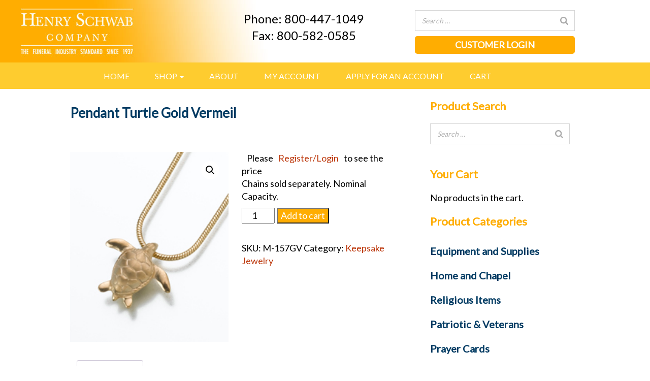

--- FILE ---
content_type: text/html; charset=UTF-8
request_url: https://henryschwab.com/product/pendant-turtle-gold-vermeil/
body_size: 57908
content:
<!DOCTYPE html>
<html lang="en">
<head>
    <meta name='robots' content='max-image-preview:large' />
<link rel='dns-prefetch' href='//stats.wp.com' />
<link rel="alternate" type="application/rss+xml" title="Henry Schwab &raquo; Feed" href="https://henryschwab.com/feed/" />
<link rel="alternate" type="application/rss+xml" title="Henry Schwab &raquo; Comments Feed" href="https://henryschwab.com/comments/feed/" />
<link rel="alternate" type="application/rss+xml" title="Henry Schwab &raquo; Pendant Turtle Gold Vermeil Comments Feed" href="https://henryschwab.com/product/pendant-turtle-gold-vermeil/feed/" />
<script type="text/javascript">
/* <![CDATA[ */
window._wpemojiSettings = {"baseUrl":"https:\/\/s.w.org\/images\/core\/emoji\/15.0.3\/72x72\/","ext":".png","svgUrl":"https:\/\/s.w.org\/images\/core\/emoji\/15.0.3\/svg\/","svgExt":".svg","source":{"concatemoji":"https:\/\/henryschwab.com\/wp-includes\/js\/wp-emoji-release.min.js?ver=6.5.3"}};
/*! This file is auto-generated */
!function(i,n){var o,s,e;function c(e){try{var t={supportTests:e,timestamp:(new Date).valueOf()};sessionStorage.setItem(o,JSON.stringify(t))}catch(e){}}function p(e,t,n){e.clearRect(0,0,e.canvas.width,e.canvas.height),e.fillText(t,0,0);var t=new Uint32Array(e.getImageData(0,0,e.canvas.width,e.canvas.height).data),r=(e.clearRect(0,0,e.canvas.width,e.canvas.height),e.fillText(n,0,0),new Uint32Array(e.getImageData(0,0,e.canvas.width,e.canvas.height).data));return t.every(function(e,t){return e===r[t]})}function u(e,t,n){switch(t){case"flag":return n(e,"\ud83c\udff3\ufe0f\u200d\u26a7\ufe0f","\ud83c\udff3\ufe0f\u200b\u26a7\ufe0f")?!1:!n(e,"\ud83c\uddfa\ud83c\uddf3","\ud83c\uddfa\u200b\ud83c\uddf3")&&!n(e,"\ud83c\udff4\udb40\udc67\udb40\udc62\udb40\udc65\udb40\udc6e\udb40\udc67\udb40\udc7f","\ud83c\udff4\u200b\udb40\udc67\u200b\udb40\udc62\u200b\udb40\udc65\u200b\udb40\udc6e\u200b\udb40\udc67\u200b\udb40\udc7f");case"emoji":return!n(e,"\ud83d\udc26\u200d\u2b1b","\ud83d\udc26\u200b\u2b1b")}return!1}function f(e,t,n){var r="undefined"!=typeof WorkerGlobalScope&&self instanceof WorkerGlobalScope?new OffscreenCanvas(300,150):i.createElement("canvas"),a=r.getContext("2d",{willReadFrequently:!0}),o=(a.textBaseline="top",a.font="600 32px Arial",{});return e.forEach(function(e){o[e]=t(a,e,n)}),o}function t(e){var t=i.createElement("script");t.src=e,t.defer=!0,i.head.appendChild(t)}"undefined"!=typeof Promise&&(o="wpEmojiSettingsSupports",s=["flag","emoji"],n.supports={everything:!0,everythingExceptFlag:!0},e=new Promise(function(e){i.addEventListener("DOMContentLoaded",e,{once:!0})}),new Promise(function(t){var n=function(){try{var e=JSON.parse(sessionStorage.getItem(o));if("object"==typeof e&&"number"==typeof e.timestamp&&(new Date).valueOf()<e.timestamp+604800&&"object"==typeof e.supportTests)return e.supportTests}catch(e){}return null}();if(!n){if("undefined"!=typeof Worker&&"undefined"!=typeof OffscreenCanvas&&"undefined"!=typeof URL&&URL.createObjectURL&&"undefined"!=typeof Blob)try{var e="postMessage("+f.toString()+"("+[JSON.stringify(s),u.toString(),p.toString()].join(",")+"));",r=new Blob([e],{type:"text/javascript"}),a=new Worker(URL.createObjectURL(r),{name:"wpTestEmojiSupports"});return void(a.onmessage=function(e){c(n=e.data),a.terminate(),t(n)})}catch(e){}c(n=f(s,u,p))}t(n)}).then(function(e){for(var t in e)n.supports[t]=e[t],n.supports.everything=n.supports.everything&&n.supports[t],"flag"!==t&&(n.supports.everythingExceptFlag=n.supports.everythingExceptFlag&&n.supports[t]);n.supports.everythingExceptFlag=n.supports.everythingExceptFlag&&!n.supports.flag,n.DOMReady=!1,n.readyCallback=function(){n.DOMReady=!0}}).then(function(){return e}).then(function(){var e;n.supports.everything||(n.readyCallback(),(e=n.source||{}).concatemoji?t(e.concatemoji):e.wpemoji&&e.twemoji&&(t(e.twemoji),t(e.wpemoji)))}))}((window,document),window._wpemojiSettings);
/* ]]> */
</script>
<style id='wp-emoji-styles-inline-css' type='text/css'>

	img.wp-smiley, img.emoji {
		display: inline !important;
		border: none !important;
		box-shadow: none !important;
		height: 1em !important;
		width: 1em !important;
		margin: 0 0.07em !important;
		vertical-align: -0.1em !important;
		background: none !important;
		padding: 0 !important;
	}
</style>
<link rel='stylesheet' id='wp-block-library-css' href='https://henryschwab.com/wp-includes/css/dist/block-library/style.min.css?ver=6.5.3' type='text/css' media='all' />
<style id='classic-theme-styles-inline-css' type='text/css'>
/*! This file is auto-generated */
.wp-block-button__link{color:#fff;background-color:#32373c;border-radius:9999px;box-shadow:none;text-decoration:none;padding:calc(.667em + 2px) calc(1.333em + 2px);font-size:1.125em}.wp-block-file__button{background:#32373c;color:#fff;text-decoration:none}
</style>
<style id='global-styles-inline-css' type='text/css'>
body{--wp--preset--color--black: #000000;--wp--preset--color--cyan-bluish-gray: #abb8c3;--wp--preset--color--white: #ffffff;--wp--preset--color--pale-pink: #f78da7;--wp--preset--color--vivid-red: #cf2e2e;--wp--preset--color--luminous-vivid-orange: #ff6900;--wp--preset--color--luminous-vivid-amber: #fcb900;--wp--preset--color--light-green-cyan: #7bdcb5;--wp--preset--color--vivid-green-cyan: #00d084;--wp--preset--color--pale-cyan-blue: #8ed1fc;--wp--preset--color--vivid-cyan-blue: #0693e3;--wp--preset--color--vivid-purple: #9b51e0;--wp--preset--gradient--vivid-cyan-blue-to-vivid-purple: linear-gradient(135deg,rgba(6,147,227,1) 0%,rgb(155,81,224) 100%);--wp--preset--gradient--light-green-cyan-to-vivid-green-cyan: linear-gradient(135deg,rgb(122,220,180) 0%,rgb(0,208,130) 100%);--wp--preset--gradient--luminous-vivid-amber-to-luminous-vivid-orange: linear-gradient(135deg,rgba(252,185,0,1) 0%,rgba(255,105,0,1) 100%);--wp--preset--gradient--luminous-vivid-orange-to-vivid-red: linear-gradient(135deg,rgba(255,105,0,1) 0%,rgb(207,46,46) 100%);--wp--preset--gradient--very-light-gray-to-cyan-bluish-gray: linear-gradient(135deg,rgb(238,238,238) 0%,rgb(169,184,195) 100%);--wp--preset--gradient--cool-to-warm-spectrum: linear-gradient(135deg,rgb(74,234,220) 0%,rgb(151,120,209) 20%,rgb(207,42,186) 40%,rgb(238,44,130) 60%,rgb(251,105,98) 80%,rgb(254,248,76) 100%);--wp--preset--gradient--blush-light-purple: linear-gradient(135deg,rgb(255,206,236) 0%,rgb(152,150,240) 100%);--wp--preset--gradient--blush-bordeaux: linear-gradient(135deg,rgb(254,205,165) 0%,rgb(254,45,45) 50%,rgb(107,0,62) 100%);--wp--preset--gradient--luminous-dusk: linear-gradient(135deg,rgb(255,203,112) 0%,rgb(199,81,192) 50%,rgb(65,88,208) 100%);--wp--preset--gradient--pale-ocean: linear-gradient(135deg,rgb(255,245,203) 0%,rgb(182,227,212) 50%,rgb(51,167,181) 100%);--wp--preset--gradient--electric-grass: linear-gradient(135deg,rgb(202,248,128) 0%,rgb(113,206,126) 100%);--wp--preset--gradient--midnight: linear-gradient(135deg,rgb(2,3,129) 0%,rgb(40,116,252) 100%);--wp--preset--font-size--small: 13px;--wp--preset--font-size--medium: 20px;--wp--preset--font-size--large: 36px;--wp--preset--font-size--x-large: 42px;--wp--preset--spacing--20: 0.44rem;--wp--preset--spacing--30: 0.67rem;--wp--preset--spacing--40: 1rem;--wp--preset--spacing--50: 1.5rem;--wp--preset--spacing--60: 2.25rem;--wp--preset--spacing--70: 3.38rem;--wp--preset--spacing--80: 5.06rem;--wp--preset--shadow--natural: 6px 6px 9px rgba(0, 0, 0, 0.2);--wp--preset--shadow--deep: 12px 12px 50px rgba(0, 0, 0, 0.4);--wp--preset--shadow--sharp: 6px 6px 0px rgba(0, 0, 0, 0.2);--wp--preset--shadow--outlined: 6px 6px 0px -3px rgba(255, 255, 255, 1), 6px 6px rgba(0, 0, 0, 1);--wp--preset--shadow--crisp: 6px 6px 0px rgba(0, 0, 0, 1);}:where(.is-layout-flex){gap: 0.5em;}:where(.is-layout-grid){gap: 0.5em;}body .is-layout-flex{display: flex;}body .is-layout-flex{flex-wrap: wrap;align-items: center;}body .is-layout-flex > *{margin: 0;}body .is-layout-grid{display: grid;}body .is-layout-grid > *{margin: 0;}:where(.wp-block-columns.is-layout-flex){gap: 2em;}:where(.wp-block-columns.is-layout-grid){gap: 2em;}:where(.wp-block-post-template.is-layout-flex){gap: 1.25em;}:where(.wp-block-post-template.is-layout-grid){gap: 1.25em;}.has-black-color{color: var(--wp--preset--color--black) !important;}.has-cyan-bluish-gray-color{color: var(--wp--preset--color--cyan-bluish-gray) !important;}.has-white-color{color: var(--wp--preset--color--white) !important;}.has-pale-pink-color{color: var(--wp--preset--color--pale-pink) !important;}.has-vivid-red-color{color: var(--wp--preset--color--vivid-red) !important;}.has-luminous-vivid-orange-color{color: var(--wp--preset--color--luminous-vivid-orange) !important;}.has-luminous-vivid-amber-color{color: var(--wp--preset--color--luminous-vivid-amber) !important;}.has-light-green-cyan-color{color: var(--wp--preset--color--light-green-cyan) !important;}.has-vivid-green-cyan-color{color: var(--wp--preset--color--vivid-green-cyan) !important;}.has-pale-cyan-blue-color{color: var(--wp--preset--color--pale-cyan-blue) !important;}.has-vivid-cyan-blue-color{color: var(--wp--preset--color--vivid-cyan-blue) !important;}.has-vivid-purple-color{color: var(--wp--preset--color--vivid-purple) !important;}.has-black-background-color{background-color: var(--wp--preset--color--black) !important;}.has-cyan-bluish-gray-background-color{background-color: var(--wp--preset--color--cyan-bluish-gray) !important;}.has-white-background-color{background-color: var(--wp--preset--color--white) !important;}.has-pale-pink-background-color{background-color: var(--wp--preset--color--pale-pink) !important;}.has-vivid-red-background-color{background-color: var(--wp--preset--color--vivid-red) !important;}.has-luminous-vivid-orange-background-color{background-color: var(--wp--preset--color--luminous-vivid-orange) !important;}.has-luminous-vivid-amber-background-color{background-color: var(--wp--preset--color--luminous-vivid-amber) !important;}.has-light-green-cyan-background-color{background-color: var(--wp--preset--color--light-green-cyan) !important;}.has-vivid-green-cyan-background-color{background-color: var(--wp--preset--color--vivid-green-cyan) !important;}.has-pale-cyan-blue-background-color{background-color: var(--wp--preset--color--pale-cyan-blue) !important;}.has-vivid-cyan-blue-background-color{background-color: var(--wp--preset--color--vivid-cyan-blue) !important;}.has-vivid-purple-background-color{background-color: var(--wp--preset--color--vivid-purple) !important;}.has-black-border-color{border-color: var(--wp--preset--color--black) !important;}.has-cyan-bluish-gray-border-color{border-color: var(--wp--preset--color--cyan-bluish-gray) !important;}.has-white-border-color{border-color: var(--wp--preset--color--white) !important;}.has-pale-pink-border-color{border-color: var(--wp--preset--color--pale-pink) !important;}.has-vivid-red-border-color{border-color: var(--wp--preset--color--vivid-red) !important;}.has-luminous-vivid-orange-border-color{border-color: var(--wp--preset--color--luminous-vivid-orange) !important;}.has-luminous-vivid-amber-border-color{border-color: var(--wp--preset--color--luminous-vivid-amber) !important;}.has-light-green-cyan-border-color{border-color: var(--wp--preset--color--light-green-cyan) !important;}.has-vivid-green-cyan-border-color{border-color: var(--wp--preset--color--vivid-green-cyan) !important;}.has-pale-cyan-blue-border-color{border-color: var(--wp--preset--color--pale-cyan-blue) !important;}.has-vivid-cyan-blue-border-color{border-color: var(--wp--preset--color--vivid-cyan-blue) !important;}.has-vivid-purple-border-color{border-color: var(--wp--preset--color--vivid-purple) !important;}.has-vivid-cyan-blue-to-vivid-purple-gradient-background{background: var(--wp--preset--gradient--vivid-cyan-blue-to-vivid-purple) !important;}.has-light-green-cyan-to-vivid-green-cyan-gradient-background{background: var(--wp--preset--gradient--light-green-cyan-to-vivid-green-cyan) !important;}.has-luminous-vivid-amber-to-luminous-vivid-orange-gradient-background{background: var(--wp--preset--gradient--luminous-vivid-amber-to-luminous-vivid-orange) !important;}.has-luminous-vivid-orange-to-vivid-red-gradient-background{background: var(--wp--preset--gradient--luminous-vivid-orange-to-vivid-red) !important;}.has-very-light-gray-to-cyan-bluish-gray-gradient-background{background: var(--wp--preset--gradient--very-light-gray-to-cyan-bluish-gray) !important;}.has-cool-to-warm-spectrum-gradient-background{background: var(--wp--preset--gradient--cool-to-warm-spectrum) !important;}.has-blush-light-purple-gradient-background{background: var(--wp--preset--gradient--blush-light-purple) !important;}.has-blush-bordeaux-gradient-background{background: var(--wp--preset--gradient--blush-bordeaux) !important;}.has-luminous-dusk-gradient-background{background: var(--wp--preset--gradient--luminous-dusk) !important;}.has-pale-ocean-gradient-background{background: var(--wp--preset--gradient--pale-ocean) !important;}.has-electric-grass-gradient-background{background: var(--wp--preset--gradient--electric-grass) !important;}.has-midnight-gradient-background{background: var(--wp--preset--gradient--midnight) !important;}.has-small-font-size{font-size: var(--wp--preset--font-size--small) !important;}.has-medium-font-size{font-size: var(--wp--preset--font-size--medium) !important;}.has-large-font-size{font-size: var(--wp--preset--font-size--large) !important;}.has-x-large-font-size{font-size: var(--wp--preset--font-size--x-large) !important;}
.wp-block-navigation a:where(:not(.wp-element-button)){color: inherit;}
:where(.wp-block-post-template.is-layout-flex){gap: 1.25em;}:where(.wp-block-post-template.is-layout-grid){gap: 1.25em;}
:where(.wp-block-columns.is-layout-flex){gap: 2em;}:where(.wp-block-columns.is-layout-grid){gap: 2em;}
.wp-block-pullquote{font-size: 1.5em;line-height: 1.6;}
</style>
<link rel='stylesheet' id='wapf-frontend-css-css' href='https://henryschwab.com/wp-content/plugins/advanced-product-fields-for-woocommerce/assets/css/frontend.min.css?ver=1.6.6' type='text/css' media='all' />
<link rel='stylesheet' id='contact-form-7-css' href='https://henryschwab.com/wp-content/plugins/contact-form-7/includes/css/styles.css?ver=5.7.5.1' type='text/css' media='all' />
<link rel='stylesheet' id='pop_up-css' href='https://henryschwab.com/wp-content/plugins/hide-price-until-login/assets/css/pop_up.css?ver=6.5.3' type='text/css' media='all' />
<link rel='stylesheet' id='smart-search-css' href='https://henryschwab.com/wp-content/plugins/smart-woocommerce-search/assets/dist/css/general.css?ver=ysm-2.3.0' type='text/css' media='all' />
<style id='smart-search-inline-css' type='text/css'>
.ysm-search-widget-1 .search-field[type="search"]{border-width:1px;}.ysm-search-widget-1 .smart-search-suggestions .smart-search-post-icon{width:50px;}.widget_search.ysm-active .smart-search-suggestions .smart-search-post-icon{width:50px;}
</style>
<link rel='stylesheet' id='wc-category-showcase-css' href='https://henryschwab.com/wp-content/plugins/wc-category-showcase/assets/css/wc-category-showcase.css?ver=36' type='text/css' media='all' />
<link rel='stylesheet' id='woocommerce-conditional-product-fees-for-checkout-css' href='https://henryschwab.com/wp-content/plugins/woo-conditional-product-fees-for-checkout/public/css/woocommerce-conditional-product-fees-for-checkout-public.css?ver=3.9.2' type='text/css' media='all' />
<link rel='stylesheet' id='photoswipe-css' href='https://henryschwab.com/wp-content/plugins/woocommerce/assets/css/photoswipe/photoswipe.min.css?ver=8.7.0' type='text/css' media='all' />
<link rel='stylesheet' id='photoswipe-default-skin-css' href='https://henryschwab.com/wp-content/plugins/woocommerce/assets/css/photoswipe/default-skin/default-skin.min.css?ver=8.7.0' type='text/css' media='all' />
<link rel='stylesheet' id='woocommerce-layout-css' href='https://henryschwab.com/wp-content/plugins/woocommerce/assets/css/woocommerce-layout.css?ver=8.7.0' type='text/css' media='all' />
<link rel='stylesheet' id='woocommerce-smallscreen-css' href='https://henryschwab.com/wp-content/plugins/woocommerce/assets/css/woocommerce-smallscreen.css?ver=8.7.0' type='text/css' media='only screen and (max-width: 768px)' />
<link rel='stylesheet' id='woocommerce-general-css' href='https://henryschwab.com/wp-content/plugins/woocommerce/assets/css/woocommerce.css?ver=8.7.0' type='text/css' media='all' />
<style id='woocommerce-inline-inline-css' type='text/css'>
.woocommerce form .form-row .required { visibility: visible; }
</style>
<link rel='stylesheet' id='fpf_front-css' href='https://henryschwab.com/wp-content/plugins/flexible-product-fields/assets/css/front.min.css?ver=2.3.15.69' type='text/css' media='all' />
<link rel='stylesheet' id='fpf_new_front-css' href='https://henryschwab.com/wp-content/plugins/flexible-product-fields/assets/css/new-front.css?ver=2.3.15.69' type='text/css' media='all' />
<link rel='stylesheet' id='fpf-pro-front-css' href='https://henryschwab.com/wp-content/plugins/flexible-product-fields-pro/assets/css/new-front.css?ver=9' type='text/css' media='all' />
<script type="text/javascript" src="https://henryschwab.com/wp-includes/js/dist/vendor/wp-polyfill-inert.min.js?ver=3.1.2" id="wp-polyfill-inert-js"></script>
<script type="text/javascript" src="https://henryschwab.com/wp-includes/js/dist/vendor/regenerator-runtime.min.js?ver=0.14.0" id="regenerator-runtime-js"></script>
<script type="text/javascript" src="https://henryschwab.com/wp-includes/js/dist/vendor/wp-polyfill.min.js?ver=3.15.0" id="wp-polyfill-js"></script>
<script type="text/javascript" src="https://henryschwab.com/wp-includes/js/dist/hooks.min.js?ver=2810c76e705dd1a53b18" id="wp-hooks-js"></script>
<script type="text/javascript" src="https://stats.wp.com/w.js?ver=202604" id="woo-tracks-js"></script>
<script type="text/javascript" src="https://henryschwab.com/wp-includes/js/jquery/jquery.min.js?ver=3.7.1" id="jquery-core-js"></script>
<script type="text/javascript" src="https://henryschwab.com/wp-includes/js/jquery/jquery-migrate.min.js?ver=3.4.1" id="jquery-migrate-js"></script>
<script type="text/javascript" id="woocommerce-conditional-product-fees-for-checkout-js-extra">
/* <![CDATA[ */
var my_ajax_object = {"ajax_url":"https:\/\/henryschwab.com\/wp-admin\/admin-ajax.php"};
/* ]]> */
</script>
<script type="text/javascript" src="https://henryschwab.com/wp-content/plugins/woo-conditional-product-fees-for-checkout/public/js/woocommerce-conditional-product-fees-for-checkout-public.js?ver=3.9.2" id="woocommerce-conditional-product-fees-for-checkout-js"></script>
<script type="text/javascript" src="https://henryschwab.com/wp-content/plugins/woocommerce/assets/js/jquery-blockui/jquery.blockUI.min.js?ver=2.7.0-wc.8.7.0" id="jquery-blockui-js" defer="defer" data-wp-strategy="defer"></script>
<script type="text/javascript" id="wc-add-to-cart-js-extra">
/* <![CDATA[ */
var wc_add_to_cart_params = {"ajax_url":"\/wp-admin\/admin-ajax.php","wc_ajax_url":"\/?wc-ajax=%%endpoint%%","i18n_view_cart":"View cart","cart_url":"https:\/\/henryschwab.com\/cart\/","is_cart":"","cart_redirect_after_add":"no"};
/* ]]> */
</script>
<script type="text/javascript" src="https://henryschwab.com/wp-content/plugins/woocommerce/assets/js/frontend/add-to-cart.min.js?ver=8.7.0" id="wc-add-to-cart-js" defer="defer" data-wp-strategy="defer"></script>
<script type="text/javascript" src="https://henryschwab.com/wp-content/plugins/woocommerce/assets/js/zoom/jquery.zoom.min.js?ver=1.7.21-wc.8.7.0" id="zoom-js" defer="defer" data-wp-strategy="defer"></script>
<script type="text/javascript" src="https://henryschwab.com/wp-content/plugins/woocommerce/assets/js/flexslider/jquery.flexslider.min.js?ver=2.7.2-wc.8.7.0" id="flexslider-js" defer="defer" data-wp-strategy="defer"></script>
<script type="text/javascript" src="https://henryschwab.com/wp-content/plugins/woocommerce/assets/js/photoswipe/photoswipe.min.js?ver=4.1.1-wc.8.7.0" id="photoswipe-js" defer="defer" data-wp-strategy="defer"></script>
<script type="text/javascript" src="https://henryschwab.com/wp-content/plugins/woocommerce/assets/js/photoswipe/photoswipe-ui-default.min.js?ver=4.1.1-wc.8.7.0" id="photoswipe-ui-default-js" defer="defer" data-wp-strategy="defer"></script>
<script type="text/javascript" id="wc-single-product-js-extra">
/* <![CDATA[ */
var wc_single_product_params = {"i18n_required_rating_text":"Please select a rating","review_rating_required":"yes","flexslider":{"rtl":false,"animation":"slide","smoothHeight":true,"directionNav":false,"controlNav":"thumbnails","slideshow":false,"animationSpeed":500,"animationLoop":false,"allowOneSlide":false},"zoom_enabled":"1","zoom_options":[],"photoswipe_enabled":"1","photoswipe_options":{"shareEl":false,"closeOnScroll":false,"history":false,"hideAnimationDuration":0,"showAnimationDuration":0},"flexslider_enabled":"1"};
/* ]]> */
</script>
<script type="text/javascript" src="https://henryschwab.com/wp-content/plugins/woocommerce/assets/js/frontend/single-product.min.js?ver=8.7.0" id="wc-single-product-js" defer="defer" data-wp-strategy="defer"></script>
<script type="text/javascript" src="https://henryschwab.com/wp-content/plugins/woocommerce/assets/js/js-cookie/js.cookie.min.js?ver=2.1.4-wc.8.7.0" id="js-cookie-js" defer="defer" data-wp-strategy="defer"></script>
<script type="text/javascript" id="woocommerce-js-extra">
/* <![CDATA[ */
var woocommerce_params = {"ajax_url":"\/wp-admin\/admin-ajax.php","wc_ajax_url":"\/?wc-ajax=%%endpoint%%"};
/* ]]> */
</script>
<script type="text/javascript" src="https://henryschwab.com/wp-content/plugins/woocommerce/assets/js/frontend/woocommerce.min.js?ver=8.7.0" id="woocommerce-js" defer="defer" data-wp-strategy="defer"></script>
<script type="text/javascript" src="https://henryschwab.com/wp-content/plugins/woocommerce/assets/js/accounting/accounting.min.js?ver=0.4.2" id="accounting-js"></script>
<script type="text/javascript" id="fpf_product-js-extra">
/* <![CDATA[ */
var fpf_product = {"total":"Total","currency_format_num_decimals":"2","currency_format_symbol":"$","currency_format_decimal_sep":".","currency_format_thousand_sep":",","currency_format":"%s%v","fields_rules":[]};
/* ]]> */
</script>
<script type="text/javascript" src="https://henryschwab.com/wp-content/plugins/flexible-product-fields/assets/js/fpf_product.min.js?ver=2.3.15.69" id="fpf_product-js"></script>
<script type="text/javascript" id="WCPAY_ASSETS-js-extra">
/* <![CDATA[ */
var wcpayAssets = {"url":"https:\/\/henryschwab.com\/wp-content\/plugins\/woocommerce-payments\/dist\/"};
/* ]]> */
</script>
<script type="text/javascript" src="https://henryschwab.com/wp-content/plugins/flexible-product-fields-pro/assets/js/front.js?ver=9" id="flexible_product_fields_front_js-js"></script>
<link rel="https://api.w.org/" href="https://henryschwab.com/wp-json/" /><link rel="alternate" type="application/json" href="https://henryschwab.com/wp-json/wp/v2/product/16582" /><link rel="EditURI" type="application/rsd+xml" title="RSD" href="https://henryschwab.com/xmlrpc.php?rsd" />
<link rel="canonical" href="https://henryschwab.com/product/pendant-turtle-gold-vermeil/" />
<link rel='shortlink' href='https://henryschwab.com/?p=16582' />
<link rel="alternate" type="application/json+oembed" href="https://henryschwab.com/wp-json/oembed/1.0/embed?url=https%3A%2F%2Fhenryschwab.com%2Fproduct%2Fpendant-turtle-gold-vermeil%2F" />
<link rel="alternate" type="text/xml+oembed" href="https://henryschwab.com/wp-json/oembed/1.0/embed?url=https%3A%2F%2Fhenryschwab.com%2Fproduct%2Fpendant-turtle-gold-vermeil%2F&#038;format=xml" />
	<noscript><style>.woocommerce-product-gallery{ opacity: 1 !important; }</style></noscript>
	<meta charset="utf-8">
<title>Pendant Turtle Gold Vermeil  |  Henry Schwab</title>
<meta name="viewport" content="width=device-width, initial-scale=1.0">
<meta name="description" content="">
<meta name="author" content="">

<!--link rel="stylesheet/less" href="/wp-content/themes/boydbootstrap/less/bootstrap.less" type="text/css" /-->
<!--link rel="stylesheet/less" href="/wp-content/themes/boydbootstrap/less/responsive.less" type="text/css" /-->
<!--script src="/wp-content/themes/boydbootstrap/js/less-1.3.3.min.js"></script-->
<!--append �#!watch� to the browser URL, then refresh the page. -->
	
<link href="/wp-content/themes/boydbootstrap/css/bootstrap.min.css" rel="stylesheet">


<!-- HTML5 shim, for IE6-8 support of HTML5 elements -->
<!--[if lt IE 9]>
<script src="/wp-content/themes/boydbootstrap/js/html5shiv.js"></script>
<![endif]-->

<!-- Fav and touch icons -->
<link rel="apple-touch-icon-precomposed" sizes="144x144" href="/wp-content/themes/boydbootstrap/img/apple-touch-icon-144-precomposed.png">
<link rel="apple-touch-icon-precomposed" sizes="114x114" href="/wp-content/themes/boydbootstrap/img/apple-touch-icon-114-precomposed.png">
<link rel="apple-touch-icon-precomposed" sizes="72x72" href="/wp-content/themes/boydbootstrap/img/apple-touch-icon-72-precomposed.png">
<link rel="apple-touch-icon-precomposed" href="/wp-content/themes/boydbootstrap/img/apple-touch-icon-57-precomposed.png">

<link rel="shortcut icon" href="/wp-content/themes/boydbootstrap/icon.ico">
<script src="https://ajax.googleapis.com/ajax/libs/jquery/2.2.4/jquery.min.js"></script>
<script src="https://use.fontawesome.com/f8a9313ec0.js"></script>

<script type="text/javascript" src="/wp-content/themes/boydbootstrap/js/bootstrap.js"></script>
<script type="text/javascript" src="/wp-content/themes/boydbootstrap/js/scripts.js"></script>
  <link href="/wp-content/themes/boydbootstrap/css/style.css" rel="stylesheet">
<link href="/wp-content/themes/boydbootstrap/style.css" rel="stylesheet">
  <!--Start-->
<link href="https://fonts.googleapis.com/css?family=Lato" rel="stylesheet">
<script src="https://use.fontawesome.com/7619beae2b.js"></script>

  </head>

<body>
	
<div class="container2 logo-bar hidden-sm hidden-xs">
<div class="container">
<div class="col-md-3">&nbsp;</div>
<div class="col-md-5"><p class="contact">Phone: 800-447-1049<br>
Fax:   800-582-0585</p></div>
<div class="col-md-4">
<div class="space"></div>
		<div class="ysm-search-widget ysm-search-widget-1">
			<form data-id="1" role="search" method="get" class="search-form" action="https://henryschwab.com/">
				<label for="ysm-smart-search-1-69759dc213f53">
					<span class="screen-reader-text">Search …</span>
					<input type="search" name="s" value="" id="ysm-smart-search-1-69759dc213f53" class="search-field" placeholder="Search …" />
					<input type="hidden" name="search_id" value="1" />
															<button type="submit" class="search-submit" aria-label="Search"><span class="screen-reader-text">Search</span></button>
				</label>
			</form>
		</div>
		<div class="cust-login" style="margin-top:10px;"><a href="/my-account/">CUSTOMER LOGIN</a></div>
</div>
</div>
</div>
<div class="container2 hidden-lg hidden-md">
<div class="container">
<a href="https://henryschwab.com"><img src="https://henryschwab.com/wp-content/uploads/2019/11/logo-mobile.jpg" class="img-shrink"></a>
		<div class="ysm-search-widget ysm-search-widget-1">
			<form data-id="1" role="search" method="get" class="search-form" action="https://henryschwab.com/">
				<label for="ysm-smart-search-1-69759dc214021">
					<span class="screen-reader-text">Search …</span>
					<input type="search" name="s" value="" id="ysm-smart-search-1-69759dc214021" class="search-field" placeholder="Search …" />
					<input type="hidden" name="search_id" value="1" />
															<button type="submit" class="search-submit" aria-label="Search"><span class="screen-reader-text">Search</span></button>
				</label>
			</form>
		</div>
		<div class="cust-login" style="border-type:solid; border-color:#fff;"><a href="/my-account/">CUSTOMER LOGIN</a>
<p class="contact">Phone: 800-447-1049<br>
Fax:   800-582-0585</p>
</div>
</div>
</div>
<div class="clearfix">
<div class="container2 yellow-back">
<div class="container"><div class="nav-back">
<div class="nav-back">
		<nav class="navbar navbar-default navbar nav-style" role="navigation">
		<div class="navbar-brand hidden-xs hidden-sm" style="width:50px;"></div>
		<div class="navbar-header">
		<button type="button" class="navbar-toggle" data-toggle="collapse" data-target="#bs-example-navbar-collapse-1"> <span class="sr-only">Toggle navigation</span><span class="icon-bar"></span><span class="icon-bar"></span><span class="icon-bar"></span></button> <a class="navbar-brand hidden-md hidden-lg" href="https://henryschwab.com">MENU</a>
	</div>
				
<div class="collapse navbar-collapse" id="bs-example-navbar-collapse-1">
<ul id="menu-main-menu" class="nav navbar-nav nav-custom"><li id="menu-item-19" class="menu-item menu-item-type-custom menu-item-object-custom menu-item-home menu-item-19"><a title="Home" href="http://henryschwab.com/">Home</a></li>
<li id="menu-item-24" class="menu-item menu-item-type-post_type menu-item-object-page menu-item-has-children current_page_parent menu-item-24 dropdown"><a title="Shop" href="#" data-toggle="dropdown" class="dropdown-toggle">Shop <span class="caret"></span></a>
<ul role="menu" class=" dropdown-menu">
	<li id="menu-item-4279" class="menu-item menu-item-type-post_type menu-item-object-page menu-item-4279"><a title="Prayer Cards" href="https://henryschwab.com/prayer-cards-2/">Prayer Cards</a></li>
	<li id="menu-item-4273" class="menu-item menu-item-type-post_type menu-item-object-page menu-item-4273"><a title="Urns and Keepsakes" href="https://henryschwab.com/urns-and-keepsakes/">Urns and Keepsakes</a></li>
	<li id="menu-item-4276" class="menu-item menu-item-type-post_type menu-item-object-page menu-item-4276"><a title="Personalized Items" href="https://henryschwab.com/personalized-items/">Personalized Items</a></li>
	<li id="menu-item-4278" class="menu-item menu-item-type-post_type menu-item-object-page menu-item-4278"><a title="Equipment &#038; Supplies" href="https://henryschwab.com/equipment-and-supplies/">Equipment &#038; Supplies</a></li>
	<li id="menu-item-4277" class="menu-item menu-item-type-post_type menu-item-object-page menu-item-4277"><a title="Home &#038; Chapel" href="https://henryschwab.com/home-and-chapel/">Home &#038; Chapel</a></li>
	<li id="menu-item-3550" class="menu-item menu-item-type-post_type menu-item-object-page menu-item-3550"><a title="Religious Items" href="https://henryschwab.com/religious-items-2/">Religious Items</a></li>
	<li id="menu-item-22386" class="menu-item menu-item-type-custom menu-item-object-custom menu-item-22386"><a title="Patriotic and Veterans" href="https://henryschwab.com/product-category/patriotic-veterans-products/">Patriotic and Veterans</a></li>
	<li id="menu-item-4275" class="menu-item menu-item-type-post_type menu-item-object-page menu-item-4275"><a title="Printed Service Items" href="https://henryschwab.com/printed-service-items/">Printed Service Items</a></li>
	<li id="menu-item-4274" class="menu-item menu-item-type-post_type menu-item-object-page menu-item-4274"><a title="Sundries &#038; Everyday Items" href="https://henryschwab.com/sundries-2/">Sundries &#038; Everyday Items</a></li>
	<li id="menu-item-4280" class="menu-item menu-item-type-post_type menu-item-object-page menu-item-4280"><a title="Browse Categories" href="https://henryschwab.com/store/">Browse Categories</a></li>
	<li id="menu-item-2735" class="menu-item menu-item-type-custom menu-item-object-custom menu-item-2735"><a title="View All Products" href="http://henryschwab.com/shop/">View All Products</a></li>
</ul>
</li>
<li id="menu-item-45" class="menu-item menu-item-type-post_type menu-item-object-page menu-item-45"><a title="About" href="https://henryschwab.com/about-henry-schwab/">About</a></li>
<li id="menu-item-22" class="menu-item menu-item-type-post_type menu-item-object-page menu-item-22"><a title="My account" href="https://henryschwab.com/my-account/">My account</a></li>
<li id="menu-item-3534" class="menu-item menu-item-type-post_type menu-item-object-page menu-item-3534"><a title="Apply for an Account" href="https://henryschwab.com/apply-for-an-account/">Apply for an Account</a></li>
<li id="menu-item-4200" class="menu-item menu-item-type-post_type menu-item-object-page menu-item-4200"><a title="Cart" href="https://henryschwab.com/cart/">Cart</a></li>
</ul>					
</div>

</nav>
</div>
</div></div>
<div class="clearfix"></div>
</div>

<div class="clearfix"></div>
			<div class="container">
	<div class="row clearfix">
		<div class="col-md-8 column">
      
      <section id="content" role="main">
<article id="post-16582" class="post-16582 product type-product status-publish has-post-thumbnail product_cat-keepsake-jewelry first instock shipping-taxable purchasable product-type-simple">
<header class="header">
<h1 class="entry-title">Pendant Turtle Gold Vermeil</h1> </header>
   <section class="entry-content">
<div class="woocommerce">			<div class="single-product" data-product-page-preselected-id="0">
				<div class="woocommerce-notices-wrapper"></div><div id="product-16582" class="product type-product post-16582 status-publish instock product_cat-keepsake-jewelry has-post-thumbnail shipping-taxable purchasable product-type-simple">

	<div class="woocommerce-product-gallery woocommerce-product-gallery--with-images woocommerce-product-gallery--columns-4 images" data-columns="4" style="opacity: 0; transition: opacity .25s ease-in-out;">
	<div class="woocommerce-product-gallery__wrapper">
		<div data-thumb="https://henryschwab.com/wp-content/uploads/2020/02/M-157GV-100x100.jpg" data-thumb-alt="" class="woocommerce-product-gallery__image"><a href="https://henryschwab.com/wp-content/uploads/2020/02/M-157GV.jpg"><img fetchpriority="high" decoding="async" width="210" height="252" src="https://henryschwab.com/wp-content/uploads/2020/02/M-157GV.jpg" class="wp-post-image" alt="" title="M-157GV" data-caption="" data-src="https://henryschwab.com/wp-content/uploads/2020/02/M-157GV.jpg" data-large_image="https://henryschwab.com/wp-content/uploads/2020/02/M-157GV.jpg" data-large_image_width="210" data-large_image_height="252" /></a></div>	</div>
</div>

	<div class="summary entry-summary">
			<div class="ced_hpul_single_summary_wrapper">
		<span></span>
		<span class='ced_hpul_login_link'>Please</span><a id='ced_hpul_login_link' class='ced_hpul_login_link' data-caption='Register/Login Form' data-form='https://henryschwab.com/apply-for-an-account/' href='javascript:void(0);'>Register/Login</a><span class='ced_hpul_login_link'>to see the price</span><div id="ced_hpul_guest_registration_form_wrap" style="display: none">
	<div id="ced_hpul_guest_registration_form" class="ced_hpul_guest_registration_form">
		<table border="0">
			<caption>
				Registration Form			</caption>
			<tr>
				<td>
					User name : 				</td>
				<td>
					<input type="text" placeholder="Enter user name" id="user_name">
				</td>
			</tr>
			<tr>
				<td>
					Email : 				</td>
				<td>
					<input type="email" placeholder="Enter user email" id="user_email">
				</td>
			</tr>
			<tr>
				<td>
					Password : 				</td>
				<td>
					<input type="password" placeholder="Enter password" id="user_pass">
				</td>
			</tr>
			<tr>
				<td>
					Confirm Password : 				</td>
				<td>
					<input type="password" placeholder="Enter password again" id="user_cpass">
				</td>
			</tr>

			
			<tr>
				<td colspan="2">
					Already Registered ! Click 					<a id="ced_hp_login_form_link" data-caption="Login Form" href="javascript:void(0)"> 
						 Here					</a>
					 to login.				</td>
			</tr>

					</table>
				<input type="button" id="ced_hpul_submit" class="button alt" value="Sign Up" name="submit_pass">
		<img decoding="async" src="https://henryschwab.com/wp-content/plugins/hide-price-until-login/assets/images/ajax-loader.gif" id="ced_hpul_loading_img" class="loading-img">
		<span id="ced_hpul_success_message" class="success-msg" ></span>
		<span id="ced_hpul_error_message" class="error-msg"></span>
	</div> 
</div>
<div id="ced_hpul_login_form_wrap" style="display: none">
	<div id="ced_hpul_login_form" class="ced_hpul_login_form">
		<table>
			<caption>Login Form</caption>
			<tr>
				<td>
					User name : 				</td>
				<td>
					<input type="text" placeholder="Enter user name" id="login_user_name">
				</td>
			</tr>
			<tr>
				<td>
					Password : 				</td>
				<td>
					<input type="password" placeholder="Enter password" id="login_user_pass">
				</td>
			</tr>
					</table>
		<input type="button" id="ced_hpul_login_submit" class="button alt" value="Sign In" name="submit_pass">
		<img decoding="async" src="https://henryschwab.com/wp-content/plugins/hide-price-until-login/assets/images/ajax-loader.gif" id="ced_hpul_login_loading_img" class="loading-img">
		<span id="ced_hpul_login_success_message" class="success-msg" ></span>
		<span id="ced_hpul_login_error_message" class="error-msg"></span>
	</div> 
</div>	</div>
<div class="woocommerce-product-details__short-description">
	<p>Chains sold separately. Nominal Capacity.</p>
</div>

	
	<form class="cart" action="" method="post" enctype='multipart/form-data'>
		<div class="fpf-totals">
	<dl id="fpf_totals"></dl>
</div>
        <script type="text/javascript">
            var fpf_fields = [];
            var fpf_product_price = 118;
        </script>
        
		<div class="quantity">
		<label class="screen-reader-text" for="quantity_69759dc21ac59">Pendant Turtle Gold Vermeil quantity</label>
	<input
		type="number"
				id="quantity_69759dc21ac59"
		class="input-text qty text"
		name="quantity"
		value="1"
		aria-label="Product quantity"
		size="4"
		min="1"
		max=""
					step="1"
			placeholder=""
			inputmode="numeric"
			autocomplete="off"
			/>
	</div>

		<button type="submit" name="add-to-cart" value="16582" class="single_add_to_cart_button button alt">Add to cart</button>

			</form>

	
<div class="product_meta">

	
	
		<span class="sku_wrapper">SKU: <span class="sku">M-157GV</span></span>

	
	<span class="posted_in">Category: <a href="https://henryschwab.com/product-category/urns/keepsake-jewelry/" rel="tag">Keepsake Jewelry</a></span>
	
	
</div>
	</div>

	
	<div class="woocommerce-tabs wc-tabs-wrapper">
		<ul class="tabs wc-tabs" role="tablist">
							<li class="description_tab" id="tab-title-description" role="tab" aria-controls="tab-description">
					<a href="#tab-description">
						Description					</a>
				</li>
					</ul>
					<div class="woocommerce-Tabs-panel woocommerce-Tabs-panel--description panel entry-content wc-tab" id="tab-description" role="tabpanel" aria-labelledby="tab-title-description">
				
	<h2>Description</h2>

<p>Chains sold separately. Nominal Capacity.</p>
			</div>
		
			</div>


	<section class="related products">

					<h2>Related products</h2>
				
		<ul class="products columns-4">

			
					<li class="product type-product post-16489 status-publish first instock product_cat-keepsake-jewelry has-post-thumbnail shipping-taxable purchasable product-type-simple">
	<a href="https://henryschwab.com/product/onyx-cylinder-w-19-stainless-steel-chain/" class="woocommerce-LoopProduct-link woocommerce-loop-product__link"><img decoding="async" width="300" height="300" src="https://henryschwab.com/wp-content/uploads/2020/02/0ec2028540553236f52126c64e55-300x300.jpg" class="attachment-woocommerce_thumbnail size-woocommerce_thumbnail" alt="" srcset="https://henryschwab.com/wp-content/uploads/2020/02/0ec2028540553236f52126c64e55-300x300.jpg 300w, https://henryschwab.com/wp-content/uploads/2020/02/0ec2028540553236f52126c64e55-100x100.jpg 100w, https://henryschwab.com/wp-content/uploads/2020/02/0ec2028540553236f52126c64e55-600x600.jpg 600w, https://henryschwab.com/wp-content/uploads/2020/02/0ec2028540553236f52126c64e55-150x150.jpg 150w, https://henryschwab.com/wp-content/uploads/2020/02/0ec2028540553236f52126c64e55.jpg 635w" sizes="(max-width: 300px) 100vw, 300px" /><h2 class="woocommerce-loop-product__title">Onyx Cylinder w/ 19&#8243; stainless steel chain</h2></a><a href="?add-to-cart=16489" data-quantity="1" class="button product_type_simple add_to_cart_button ajax_add_to_cart" data-product_id="16489" data-product_sku="HS-J5083" aria-label="Add to cart: &ldquo;Onyx Cylinder w/ 19&quot; stainless steel chain&rdquo;" aria-describedby="" rel="nofollow">Add to cart</a></li>

			
					<li class="product type-product post-16514 status-publish instock product_cat-keepsake-jewelry has-post-thumbnail shipping-taxable purchasable product-type-simple">
	<a href="https://henryschwab.com/product/pendant-double-chamber-slide-heart-sterling/" class="woocommerce-LoopProduct-link woocommerce-loop-product__link"><img decoding="async" width="210" height="261" src="https://henryschwab.com/wp-content/uploads/2020/02/M-169SS.jpg" class="attachment-woocommerce_thumbnail size-woocommerce_thumbnail" alt="" /><h2 class="woocommerce-loop-product__title">Pendant Double Chamber Slide Heart Sterling</h2></a><a href="?add-to-cart=16514" data-quantity="1" class="button product_type_simple add_to_cart_button ajax_add_to_cart" data-product_id="16514" data-product_sku="M-169SS" aria-label="Add to cart: &ldquo;Pendant Double Chamber Slide Heart Sterling&rdquo;" aria-describedby="" rel="nofollow">Add to cart</a></li>

			
					<li class="product type-product post-16494 status-publish instock product_cat-keepsake-jewelry has-post-thumbnail shipping-taxable purchasable product-type-simple">
	<a href="https://henryschwab.com/product/pendant-bronze-heart/" class="woocommerce-LoopProduct-link woocommerce-loop-product__link"><img loading="lazy" decoding="async" width="210" height="297" src="https://henryschwab.com/wp-content/uploads/2020/02/M-111BZ.jpg" class="attachment-woocommerce_thumbnail size-woocommerce_thumbnail" alt="" /><h2 class="woocommerce-loop-product__title">Pendant Bronze Heart</h2></a><a href="?add-to-cart=16494" data-quantity="1" class="button product_type_simple add_to_cart_button ajax_add_to_cart" data-product_id="16494" data-product_sku="M-111BZ" aria-label="Add to cart: &ldquo;Pendant Bronze Heart&rdquo;" aria-describedby="" rel="nofollow">Add to cart</a></li>

			
					<li class="product type-product post-16497 status-publish last instock product_cat-keepsake-jewelry has-post-thumbnail shipping-taxable purchasable product-type-simple">
	<a href="https://henryschwab.com/product/pendant-star-of-david-sterling-w-14k-insert/" class="woocommerce-LoopProduct-link woocommerce-loop-product__link"><img loading="lazy" decoding="async" width="210" height="283" src="https://henryschwab.com/wp-content/uploads/2020/02/M-119SK.jpg" class="attachment-woocommerce_thumbnail size-woocommerce_thumbnail" alt="" /><h2 class="woocommerce-loop-product__title">Pendant Star of David Sterling w/14K Insert</h2></a><a href="?add-to-cart=16497" data-quantity="1" class="button product_type_simple add_to_cart_button ajax_add_to_cart" data-product_id="16497" data-product_sku="M-119SK" aria-label="Add to cart: &ldquo;Pendant Star of David Sterling w/14K Insert&rdquo;" aria-describedby="" rel="nofollow">Add to cart</a></li>

			
		</ul>

	</section>
	</div>

			</div>
			</div><div class="entry-links"></div>
</section>
</article>

<!-- You can start editing here. -->


			<!-- If comments are open, but there are no comments. -->

	
	<div id="respond" class="comment-respond">
		<h3 id="reply-title" class="comment-reply-title">Leave a Reply <small><a rel="nofollow" id="cancel-comment-reply-link" href="/product/pendant-turtle-gold-vermeil/#respond" style="display:none;">Cancel reply</a></small></h3><p class="must-log-in">You must be <a href="https://henryschwab.com/wp-login.php?redirect_to=https%3A%2F%2Fhenryschwab.com%2Fproduct%2Fpendant-turtle-gold-vermeil%2F">logged in</a> to post a comment.</p>	</div><!-- #respond -->
	</section>
     		</div>
		<div class="col-md-4 column hidden-sm hidden-xs"><aside id="sidebar" role="complementary">
<div id="primary" class="widget-area">
<ul class="xoxo">
<li id="ysm_search_widget-2" class="widget-container ysm_search_widget"><h3 class="widget-title">Product Search</h3>		<div class="ysm-search-widget ysm-search-widget-1">
			<form data-id="1" role="search" method="get" class="search-form" action="https://henryschwab.com/">
				<label for="ysm-smart-search-1-69759dc22a030">
					<span class="screen-reader-text">Search …</span>
					<input type="search" name="s" value="" id="ysm-smart-search-1-69759dc22a030" class="search-field" placeholder="Search …" />
					<input type="hidden" name="search_id" value="1" />
															<button type="submit" class="search-submit" aria-label="Search"><span class="screen-reader-text">Search</span></button>
				</label>
			</form>
		</div>
		</li><li id="custom_html-2" class="widget_text widget-container widget_custom_html"><div class="textwidget custom-html-widget"><div class="space">
	
</div>
<style>
	.cat-item-15 {display:none;}
</style></div></li><li id="woocommerce_widget_cart-2" class="widget-container woocommerce widget_shopping_cart"><h3 class="widget-title">Your Cart</h3><div class="widget_shopping_cart_content"></div></li><li id="custom_html-3" class="widget_text widget-container widget_custom_html"><h3 class="widget-title">Product Categories</h3><div class="textwidget custom-html-widget"><a href="/equipment-and-supplies/"><div class="prod-title" style="text-align:left;">Equipment and Supplies</div></a>
<a href="/home-and-chapel/"><div class="prod-title" style="text-align:left;">Home and Chapel</div></a>
<a href="/religious-items-2/"><div class="prod-title" style="text-align:left;">Religious Items</div></a>
<a href="https://henryschwab.com/product-category/patriotic-veterans-products/"><div class="prod-title" style="text-align:left;">Patriotic & Veterans</div></a>
<a href="/prayer-cards-2/"><div class="prod-title" style="text-align:left;">Prayer Cards</div></a>
<a href="/printed-service-items/"><div class="prod-title" style="text-align:left;">Printed Service Items</div></a>
<a href="/personalized-items/"><div class="prod-title" style="text-align:left;">Personalized Items</div></a>
<a href="/sundries-2/"><div class="prod-title" style="text-align:left;">Sundries</div></a>
<a href="/urns-and-keepsakes/"><div class="prod-title" style="text-align:left;">Urns and Keepsakes</div></a></div></li></ul>
</div>
</aside>
		</div>
	</div>
	</div>
	
   <style>
   .footer a {color:#000;}
   </style>
   <div class="clearfix"></div>
<div class="container2">
        <footer>
            <div class="row footer footer-pad" style="margin-left:0px; margin-right:0px;">
<div class="container">
<div class="space"></div>
<center><b>Thank You For Choosing The Henry Schwab Company For All Your Economy Funeral Supply Needs!</b><br>
<a href="/index.php">Home</a> | <a href="">Contact Us</a> | <a href="https://henryschwab.com/about-henry-schwab/">About Us</a> | <a href="https://henryschwab.com/apply-for-an-account/">Apply For New Account</a> | <a href="https://henryschwab.com/my-account/">Forgot Your Password?</a> | <a href="https://henryschwab.com/product-category/urns/clearance-urns/">Clearance Items</a> | <a href="#">Specials</a> | <a href="http://henryschwab.com/shop/">All Funeral Supplies</a> |
| <a href="https://henryschwab.com/religious-items-2/">Religious Items</a> | <a href="https://henryschwab.com/prayer-cards-2/">Prayer Cards</a> | <a href="https://henryschwab.com/printed-service-items/">Printed Service Items</a> | <a href="https://henryschwab.com/personalized-items/">Personalized Items</a> | <a href="https://henryschwab.com/urns-and-keepsakes/">Urns</a> | <a href="https://henryschwab.com/home-and-chapel/">Home & Chapel</a> | <a href="https://henryschwab.com/equipment-and-supplies/">Equipment</a> | <a href="https://henryschwab.com/sundries-2/">Sundries</a> </center>
       </div>
	   <div class="space"></div>
   <div class="space"></div>
</div>

        </footer>
   </div>
    <!-- /.container -->
 			<script>
				window.fpf_pro_datepicker_locales = {"days":["Sunday","Monday","Tuesday","Wednesday","Thursday","Friday","Saturday"],"daysShort":["Sun","Mon","Tue","Wed","Thu","Fri","Sat"],"daysMin":["Su","Mo","Tu","We","Th","Fr","Sa"],"months":["January","February","March","April","May","June","July","August","September","October","November","December"],"monthsShort":["Jan","Feb","Mar","Apr","May","Jun","Jul","Aug","Sep","Oct","Nov","Dec"],"today":"Today","clear":"Clear","titleFormat":"MM y","format":"mm\/dd\/yyyy","weekstart":0}			</script>
		<script type="application/ld+json">{"@context":"https:\/\/schema.org\/","@type":"Product","@id":"https:\/\/henryschwab.com\/product\/pendant-turtle-gold-vermeil\/#product","name":"Pendant Turtle Gold Vermeil","url":"https:\/\/henryschwab.com\/product\/pendant-turtle-gold-vermeil\/","description":"Chains sold separately. Nominal Capacity.","image":"https:\/\/henryschwab.com\/wp-content\/uploads\/2020\/02\/M-157GV.jpg","sku":"M-157GV"}</script>
<div class="pswp" tabindex="-1" role="dialog" aria-hidden="true">
	<div class="pswp__bg"></div>
	<div class="pswp__scroll-wrap">
		<div class="pswp__container">
			<div class="pswp__item"></div>
			<div class="pswp__item"></div>
			<div class="pswp__item"></div>
		</div>
		<div class="pswp__ui pswp__ui--hidden">
			<div class="pswp__top-bar">
				<div class="pswp__counter"></div>
				<button class="pswp__button pswp__button--close" aria-label="Close (Esc)"></button>
				<button class="pswp__button pswp__button--share" aria-label="Share"></button>
				<button class="pswp__button pswp__button--fs" aria-label="Toggle fullscreen"></button>
				<button class="pswp__button pswp__button--zoom" aria-label="Zoom in/out"></button>
				<div class="pswp__preloader">
					<div class="pswp__preloader__icn">
						<div class="pswp__preloader__cut">
							<div class="pswp__preloader__donut"></div>
						</div>
					</div>
				</div>
			</div>
			<div class="pswp__share-modal pswp__share-modal--hidden pswp__single-tap">
				<div class="pswp__share-tooltip"></div>
			</div>
			<button class="pswp__button pswp__button--arrow--left" aria-label="Previous (arrow left)"></button>
			<button class="pswp__button pswp__button--arrow--right" aria-label="Next (arrow right)"></button>
			<div class="pswp__caption">
				<div class="pswp__caption__center"></div>
			</div>
		</div>
	</div>
</div>
<link rel='stylesheet' id='dashicons-css' href='https://henryschwab.com/wp-includes/css/dashicons.min.css?ver=6.5.3' type='text/css' media='all' />
<link rel='stylesheet' id='thickbox-css' href='https://henryschwab.com/wp-includes/js/thickbox/thickbox.css?ver=6.5.3' type='text/css' media='all' />
<script type="text/javascript" id="wapf-frontend-js-js-extra">
/* <![CDATA[ */
var wapf_config = {"page_type":"product","display_options":{"format":"%1$s%2$s","symbol":"&#36;","decimals":2,"decimal":".","thousand":",","trimzero":false}};
/* ]]> */
</script>
<script type="text/javascript" src="https://henryschwab.com/wp-content/plugins/advanced-product-fields-for-woocommerce/assets/js/frontend.min.js?ver=1.6.6" id="wapf-frontend-js-js"></script>
<script type="text/javascript" src="https://henryschwab.com/wp-content/plugins/contact-form-7/includes/swv/js/index.js?ver=5.7.5.1" id="swv-js"></script>
<script type="text/javascript" id="contact-form-7-js-extra">
/* <![CDATA[ */
var wpcf7 = {"api":{"root":"https:\/\/henryschwab.com\/wp-json\/","namespace":"contact-form-7\/v1"},"cached":"1"};
/* ]]> */
</script>
<script type="text/javascript" src="https://henryschwab.com/wp-content/plugins/contact-form-7/includes/js/index.js?ver=5.7.5.1" id="contact-form-7-js"></script>
<script type="text/javascript" id="ced_hpulhide-price-script-js-before">
/* <![CDATA[ */
const globals = {"ajaxurl":"https:\/\/henryschwab.com\/wp-admin\/admin-ajax.php","empty_user_msg":"Please enter user name","empty_email":"Please enter the email first","empty_pass_msg":"Please enter the password first","empty_cpass":"Please enter the confirmed password first","mismatch_pass":"Password you've entered don't match","mismatch_captcha":"Captcha doesn't match, please try again.","reg_sucess_msg":"You've successfully registered and logged in, now price will be shown","login_sucess_msg":"You've successfully logged in, now price will be shown","thckbxRegisterUri":"\/product\/pendant-turtle-gold-vermeil\/?TB_inline=true&width=800&height=450&inlineId=ced_hpul_guest_registration_form_wrap","thckbxLoginUri":"\/product\/pendant-turtle-gold-vermeil\/?TB_inline=true&width=480&height=270&inlineId=ced_hpul_login_form_wrap"}
/* ]]> */
</script>
<script type="text/javascript" src="https://henryschwab.com/wp-content/plugins/hide-price-until-login/assets/js/ced_hide_price_until_login.min.js?ver=1.0.7" id="ced_hpulhide-price-script-js"></script>
<script type="text/javascript" id="ced_hphide-script-js-before">
/* <![CDATA[ */
const global = {"ajaxurl":"https:\/\/henryschwab.com\/wp-admin\/admin-ajax.php","success_msg":"Password is matched, now price will be shown","empty_pass_msg":"Please enter the password first !","hide_cart_price":"Hide_Price_Until_Login_Features"}
/* ]]> */
</script>
<script type="text/javascript" src="https://henryschwab.com/wp-content/plugins/hide-price-until-login/assets/js/ced_hide_price.min.js?ver=1.0.7" id="ced_hphide-script-js"></script>
<script type="text/javascript" id="smart-search-general-js-extra">
/* <![CDATA[ */
var ysm_L10n = {"restUrl":"https:\/\/henryschwab.com\/wp-json\/ysm\/v1\/search?","loader_icon":"https:\/\/henryschwab.com\/wp-content\/plugins\/smart-woocommerce-search\/assets\/images\/loader6.gif","custom_1_disable_ajax":"","custom_1_char_count":"3","custom_1_no_results_text":"No Results","enable_search":"1","disable_ajax":"","char_count":"3","no_results_text":"No Results"};
/* ]]> */
</script>
<script type="text/javascript" src="https://henryschwab.com/wp-content/plugins/smart-woocommerce-search/assets/dist/js/main.js?ver=ysm-2.3.0" id="smart-search-general-js"></script>
<script type="text/javascript" id="wc-category-showcase-js-extra">
/* <![CDATA[ */
var jsobject = {"ajaxurl":"https:\/\/henryschwab.com\/wp-admin\/admin-ajax.php"};
/* ]]> */
</script>
<script type="text/javascript" src="https://henryschwab.com/wp-content/plugins/wc-category-showcase/assets/js/bundle.min.js?ver=36" id="wc-category-showcase-js"></script>
<script type="text/javascript" src="https://henryschwab.com/wp-content/plugins/woocommerce/assets/js/sourcebuster/sourcebuster.min.js?ver=8.7.0" id="sourcebuster-js-js"></script>
<script type="text/javascript" id="wc-order-attribution-js-extra">
/* <![CDATA[ */
var wc_order_attribution = {"params":{"lifetime":1.0000000000000000818030539140313095458623138256371021270751953125e-5,"session":30,"ajaxurl":"https:\/\/henryschwab.com\/wp-admin\/admin-ajax.php","prefix":"wc_order_attribution_","allowTracking":true},"fields":{"source_type":"current.typ","referrer":"current_add.rf","utm_campaign":"current.cmp","utm_source":"current.src","utm_medium":"current.mdm","utm_content":"current.cnt","utm_id":"current.id","utm_term":"current.trm","session_entry":"current_add.ep","session_start_time":"current_add.fd","session_pages":"session.pgs","session_count":"udata.vst","user_agent":"udata.uag"}};
/* ]]> */
</script>
<script type="text/javascript" src="https://henryschwab.com/wp-content/plugins/woocommerce/assets/js/frontend/order-attribution.min.js?ver=8.7.0" id="wc-order-attribution-js"></script>
<script type="text/javascript" src="https://henryschwab.com/wp-content/plugins/flexible-product-fields/assets/js/new-front.js?ver=2.3.15.69" id="fpf_new_front-js"></script>
<script type="text/javascript" id="awdr-main-js-extra">
/* <![CDATA[ */
var awdr_params = {"ajaxurl":"https:\/\/henryschwab.com\/wp-admin\/admin-ajax.php","nonce":"2564c632e5","enable_update_price_with_qty":"show_when_matched","refresh_order_review":"0","custom_target_simple_product":"","custom_target_variable_product":"","js_init_trigger":"","awdr_opacity_to_bulk_table":"","awdr_dynamic_bulk_table_status":"0","awdr_dynamic_bulk_table_off":"on","custom_simple_product_id_selector":"","custom_variable_product_id_selector":""};
/* ]]> */
</script>
<script type="text/javascript" src="https://henryschwab.com/wp-content/plugins/woo-discount-rules/v2/Assets/Js/site_main.js?ver=2.5.4" id="awdr-main-js"></script>
<script type="text/javascript" src="https://henryschwab.com/wp-content/plugins/woo-discount-rules/v2/Assets/Js/awdr-dynamic-price.js?ver=2.5.4" id="awdr-dynamic-price-js"></script>
<script type="text/javascript" src="https://henryschwab.com/wp-content/plugins/flexible-product-fields-pro/assets/js/new-front.js?ver=9" id="fpf-pro-front-js"></script>
<script type="text/javascript" id="thickbox-js-extra">
/* <![CDATA[ */
var thickboxL10n = {"next":"Next >","prev":"< Prev","image":"Image","of":"of","close":"Close","noiframes":"This feature requires inline frames. You have iframes disabled or your browser does not support them.","loadingAnimation":"https:\/\/henryschwab.com\/wp-includes\/js\/thickbox\/loadingAnimation.gif"};
/* ]]> */
</script>
<script type="text/javascript" src="https://henryschwab.com/wp-includes/js/thickbox/thickbox.js?ver=3.1-20121105" id="thickbox-js"></script>
<script type="text/javascript" src="https://henryschwab.com/wp-includes/js/comment-reply.min.js?ver=6.5.3" id="comment-reply-js" async="async" data-wp-strategy="async"></script>
<script type="text/javascript" id="wc-cart-fragments-js-extra">
/* <![CDATA[ */
var wc_cart_fragments_params = {"ajax_url":"\/wp-admin\/admin-ajax.php","wc_ajax_url":"\/?wc-ajax=%%endpoint%%","cart_hash_key":"wc_cart_hash_41c3c91ce9b76234880ca2b7f6f3fe29","fragment_name":"wc_fragments_41c3c91ce9b76234880ca2b7f6f3fe29","request_timeout":"5000"};
/* ]]> */
</script>
<script type="text/javascript" src="https://henryschwab.com/wp-content/plugins/woocommerce/assets/js/frontend/cart-fragments.min.js?ver=8.7.0" id="wc-cart-fragments-js" defer="defer" data-wp-strategy="defer"></script>
 
</body>

</html>
